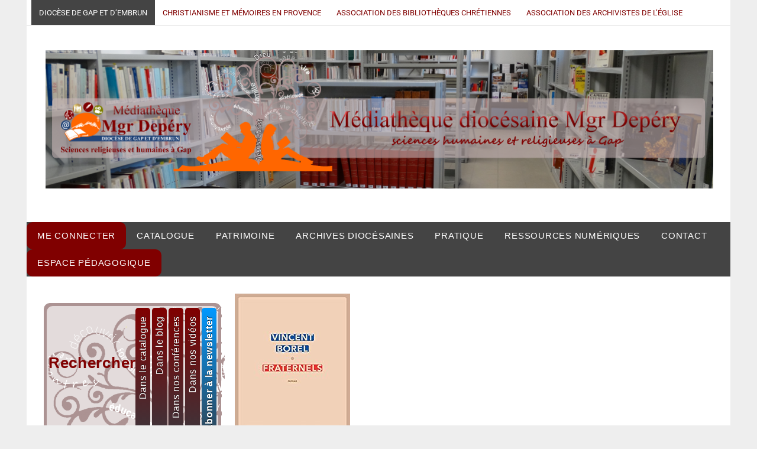

--- FILE ---
content_type: text/html; charset=UTF-8
request_url: http://mediatheque-diocesedegap.com/roman-utopique-de-vincent-borel/
body_size: 11463
content:
<!DOCTYPE html>
<html lang="fr-FR">

<head>
<title>Un roman utopique de Vincent Borel &#124; Médiathèque diocésaine Mgr Depéry</title>


<!-- SEO by Squirrly SEO 11.1.06 - https://plugin.squirrly.co/ -->

<meta name="robots" content="index,follow">
<meta name="googlebot" content="index,follow,max-snippet:-1,max-image-preview:large,max-video-preview:-1">
<meta name="bingbot" content="index,follow,max-snippet:-1,max-image-preview:large,max-video-preview:-1">

<meta name="description" content="Vincent Borel, Fraternels, Paris : Sabine Wespieser éd., 2016, 553 p., 26 €. Dans une société utopique et uchronique, où la logique de consommation est poussée à son extrême, une catastrophe écologique majeure se prépare. Vincent Borel, auteur né à Gap qui signe ici son huitième roman, décrit d&#039;une" />
<meta name="keywords" content="Recension,Roman" />
<link rel="canonical" href="http://mediatheque-diocesedegap.com/roman-utopique-de-vincent-borel/" />

<meta name="dc.language" content="fr-FR" />
<meta name="dc.language.iso" content="fr_FR" />
<meta name="dc.publisher" content="Hélène Biarnais" />
<meta name="dc.title" content="Un roman utopique de Vincent Borel &#124; Médiathèque diocésaine Mgr Depéry" />
<meta name="dc.description" content="Vincent Borel, Fraternels, Paris : Sabine Wespieser éd., 2016, 553 p., 26 €. Dans une société utopique et uchronique, où la logique de consommation est poussée à son extrême, une catastrophe écologique majeure se prépare. Vincent Borel, auteur né à Gap qui signe ici son huitième roman, décrit d&#039;une" />
<meta name="dc.date.issued" content="2017-01-13" />
<!-- /SEO by Squirrly SEO - WordPress SEO Plugin -->



<meta charset="UTF-8">
<meta name="viewport" content="width=device-width, initial-scale=1">
<link rel="profile" href="http://gmpg.org/xfn/11">
<link rel="pingback" href="http://mediatheque-diocesedegap.com/xmlrpc.php">

<!-- Social Warfare v4.3.0 https://warfareplugins.com - BEGINNING OF OUTPUT -->
<style>
	@font-face {
		font-family: "sw-icon-font";
		src:url("http://mediatheque-diocesedegap.com/wp-content/plugins/social-warfare/assets/fonts/sw-icon-font.eot?ver=4.3.0");
		src:url("http://mediatheque-diocesedegap.com/wp-content/plugins/social-warfare/assets/fonts/sw-icon-font.eot?ver=4.3.0#iefix") format("embedded-opentype"),
		url("http://mediatheque-diocesedegap.com/wp-content/plugins/social-warfare/assets/fonts/sw-icon-font.woff?ver=4.3.0") format("woff"),
		url("http://mediatheque-diocesedegap.com/wp-content/plugins/social-warfare/assets/fonts/sw-icon-font.ttf?ver=4.3.0") format("truetype"),
		url("http://mediatheque-diocesedegap.com/wp-content/plugins/social-warfare/assets/fonts/sw-icon-font.svg?ver=4.3.0#1445203416") format("svg");
		font-weight: normal;
		font-style: normal;
		font-display:block;
	}
</style>
<!-- Social Warfare v4.3.0 https://warfareplugins.com - END OF OUTPUT -->


	<!-- This site is optimized with the Yoast SEO plugin v16.8 - https://yoast.com/wordpress/plugins/seo/ -->
	
			<meta property="og:locale" content="fr_FR" />
	<meta property="og:type" content="article" />
	<meta property="og:title" content="Un roman utopique de Vincent Borel - Médiathèque diocésaine Mgr Depéry" />
	<meta property="og:description" content="Dans une société utopique et uchronique, une catastrophe écologique majeure se prépare. Un roman qui se situe dans les Alpes de Haute-Provence." />
	<meta property="og:url" content="http://mediatheque-diocesedegap.com/roman-utopique-de-vincent-borel/" />
	<meta property="og:site_name" content="Médiathèque diocésaine Mgr Depéry" />
	<meta property="article:published_time" content="2017-01-13T05:32:45+00:00" />
	<meta property="article:modified_time" content="2017-01-11T19:48:39+00:00" />
	<meta property="og:image" content="http://mediatheque-diocesedegap.com/wp-content/uploads/2017/01/Fraternels.jpg" />
	<meta property="og:image:width" content="195" />
	<meta property="og:image:height" content="255" />
	<meta name="twitter:card" content="summary" />
	<meta name="twitter:label1" content="Écrit par" />
	<meta name="twitter:data1" content="Hélène Biarnais" />
	<meta name="twitter:label2" content="Durée de lecture est." />
	<meta name="twitter:data2" content="1 minute" />
	<script type="application/ld+json" class="yoast-schema-graph">{"@context":"https://schema.org","@graph":[{"@type":"WebSite","@id":"http://mediatheque-diocesedegap.com/#website","url":"http://mediatheque-diocesedegap.com/","name":"M\u00e9diath\u00e8que dioc\u00e9saine Mgr Dep\u00e9ry","description":"Au c\u0153ur de la ville de Gap, un espace pour tous","potentialAction":[{"@type":"SearchAction","target":{"@type":"EntryPoint","urlTemplate":"http://mediatheque-diocesedegap.com/?s={search_term_string}"},"query-input":"required name=search_term_string"}],"inLanguage":"fr-FR"},{"@type":"ImageObject","@id":"http://mediatheque-diocesedegap.com/roman-utopique-de-vincent-borel/#primaryimage","inLanguage":"fr-FR","url":"http://mediatheque-diocesedegap.com/wp-content/uploads/2017/01/Fraternels.jpg","contentUrl":"http://mediatheque-diocesedegap.com/wp-content/uploads/2017/01/Fraternels.jpg","width":195,"height":255},{"@type":"WebPage","@id":"http://mediatheque-diocesedegap.com/roman-utopique-de-vincent-borel/#webpage","url":"http://mediatheque-diocesedegap.com/roman-utopique-de-vincent-borel/","name":"Un roman utopique de Vincent Borel - M\u00e9diath\u00e8que dioc\u00e9saine Mgr Dep\u00e9ry","isPartOf":{"@id":"http://mediatheque-diocesedegap.com/#website"},"primaryImageOfPage":{"@id":"http://mediatheque-diocesedegap.com/roman-utopique-de-vincent-borel/#primaryimage"},"datePublished":"2017-01-13T05:32:45+00:00","dateModified":"2017-01-11T19:48:39+00:00","author":{"@id":"http://mediatheque-diocesedegap.com/#/schema/person/847e290ce7c5ebcb9b05da3d00eca2d3"},"description":"Dans une soci\u00e9t\u00e9 utopique et uchronique, une catastrophe \u00e9cologique majeure se pr\u00e9pare. Un roman qui se situe dans les Alpes de Haute-Provence.","breadcrumb":{"@id":"http://mediatheque-diocesedegap.com/roman-utopique-de-vincent-borel/#breadcrumb"},"inLanguage":"fr-FR","potentialAction":[{"@type":"ReadAction","target":["http://mediatheque-diocesedegap.com/roman-utopique-de-vincent-borel/"]}]},{"@type":"BreadcrumbList","@id":"http://mediatheque-diocesedegap.com/roman-utopique-de-vincent-borel/#breadcrumb","itemListElement":[{"@type":"ListItem","position":1,"name":"Accueil","item":"http://mediatheque-diocesedegap.com/"},{"@type":"ListItem","position":2,"name":"Un roman utopique de Vincent Borel"}]},{"@type":"Person","@id":"http://mediatheque-diocesedegap.com/#/schema/person/847e290ce7c5ebcb9b05da3d00eca2d3","name":"H\u00e9l\u00e8ne Biarnais","image":{"@type":"ImageObject","@id":"http://mediatheque-diocesedegap.com/#personlogo","inLanguage":"fr-FR","url":"http://0.gravatar.com/avatar/c93e6a1008c9cb5016a85efd791c8fa2?s=96&d=mm&r=g","contentUrl":"http://0.gravatar.com/avatar/c93e6a1008c9cb5016a85efd791c8fa2?s=96&d=mm&r=g","caption":"H\u00e9l\u00e8ne Biarnais"},"description":"Biblioth\u00e9caire du dioc\u00e8se de Gap et d'Embrun depuis 2009.","url":"http://mediatheque-diocesedegap.com/author/hbiarnais/"}]}</script>
	<!-- / Yoast SEO plugin. -->


<link rel='dns-prefetch' href='//s.w.org' />
<link rel="alternate" type="application/rss+xml" title="Médiathèque diocésaine Mgr Depéry &raquo; Flux" href="http://mediatheque-diocesedegap.com/feed/" />
<link rel="alternate" type="application/rss+xml" title="Médiathèque diocésaine Mgr Depéry &raquo; Flux des commentaires" href="http://mediatheque-diocesedegap.com/comments/feed/" />
<link rel="alternate" type="application/rss+xml" title="Médiathèque diocésaine Mgr Depéry &raquo; Un roman utopique de Vincent Borel Flux des commentaires" href="http://mediatheque-diocesedegap.com/roman-utopique-de-vincent-borel/feed/" />
		<script type="text/javascript">
			window._wpemojiSettings = {"baseUrl":"https:\/\/s.w.org\/images\/core\/emoji\/13.1.0\/72x72\/","ext":".png","svgUrl":"https:\/\/s.w.org\/images\/core\/emoji\/13.1.0\/svg\/","svgExt":".svg","source":{"concatemoji":"http:\/\/mediatheque-diocesedegap.com\/wp-includes\/js\/wp-emoji-release.min.js?ver=5.8.12"}};
			!function(e,a,t){var n,r,o,i=a.createElement("canvas"),p=i.getContext&&i.getContext("2d");function s(e,t){var a=String.fromCharCode;p.clearRect(0,0,i.width,i.height),p.fillText(a.apply(this,e),0,0);e=i.toDataURL();return p.clearRect(0,0,i.width,i.height),p.fillText(a.apply(this,t),0,0),e===i.toDataURL()}function c(e){var t=a.createElement("script");t.src=e,t.defer=t.type="text/javascript",a.getElementsByTagName("head")[0].appendChild(t)}for(o=Array("flag","emoji"),t.supports={everything:!0,everythingExceptFlag:!0},r=0;r<o.length;r++)t.supports[o[r]]=function(e){if(!p||!p.fillText)return!1;switch(p.textBaseline="top",p.font="600 32px Arial",e){case"flag":return s([127987,65039,8205,9895,65039],[127987,65039,8203,9895,65039])?!1:!s([55356,56826,55356,56819],[55356,56826,8203,55356,56819])&&!s([55356,57332,56128,56423,56128,56418,56128,56421,56128,56430,56128,56423,56128,56447],[55356,57332,8203,56128,56423,8203,56128,56418,8203,56128,56421,8203,56128,56430,8203,56128,56423,8203,56128,56447]);case"emoji":return!s([10084,65039,8205,55357,56613],[10084,65039,8203,55357,56613])}return!1}(o[r]),t.supports.everything=t.supports.everything&&t.supports[o[r]],"flag"!==o[r]&&(t.supports.everythingExceptFlag=t.supports.everythingExceptFlag&&t.supports[o[r]]);t.supports.everythingExceptFlag=t.supports.everythingExceptFlag&&!t.supports.flag,t.DOMReady=!1,t.readyCallback=function(){t.DOMReady=!0},t.supports.everything||(n=function(){t.readyCallback()},a.addEventListener?(a.addEventListener("DOMContentLoaded",n,!1),e.addEventListener("load",n,!1)):(e.attachEvent("onload",n),a.attachEvent("onreadystatechange",function(){"complete"===a.readyState&&t.readyCallback()})),(n=t.source||{}).concatemoji?c(n.concatemoji):n.wpemoji&&n.twemoji&&(c(n.twemoji),c(n.wpemoji)))}(window,document,window._wpemojiSettings);
		</script>
		<style type="text/css">
img.wp-smiley,
img.emoji {
	display: inline !important;
	border: none !important;
	box-shadow: none !important;
	height: 1em !important;
	width: 1em !important;
	margin: 0 .07em !important;
	vertical-align: -0.1em !important;
	background: none !important;
	padding: 0 !important;
}
</style>
	<link rel='stylesheet' id='validate-engine-css-css'  href='http://mediatheque-diocesedegap.com/wp-content/plugins/wysija-newsletters/css/validationEngine.jquery.css?ver=2.14' type='text/css' media='all' />
<link rel='stylesheet' id='social-warfare-block-css-css'  href='http://mediatheque-diocesedegap.com/wp-content/plugins/social-warfare/assets/js/post-editor/dist/blocks.style.build.css?ver=5.8.12' type='text/css' media='all' />
<link rel='stylesheet' id='merlin-custom-fonts-css'  href='http://mediatheque-diocesedegap.com/wp-content/themes/merlin/css/custom-fonts.css?ver=20180413' type='text/css' media='all' />
<link rel='stylesheet' id='wp-block-library-css'  href='http://mediatheque-diocesedegap.com/wp-includes/css/dist/block-library/style.min.css?ver=5.8.12' type='text/css' media='all' />
<link rel='stylesheet' id='social_warfare-css'  href='http://mediatheque-diocesedegap.com/wp-content/plugins/social-warfare/assets/css/style.min.css?ver=4.3.0' type='text/css' media='all' />
<link rel='stylesheet' id='parent-style-css'  href='http://mediatheque-diocesedegap.com/wp-content/themes/merlin/style.css?ver=5.8.12' type='text/css' media='all' />
<link rel='stylesheet' id='merlin-stylesheet-css'  href='http://mediatheque-diocesedegap.com/wp-content/themes/merlin-child/style.css?ver=0.1.0' type='text/css' media='all' />
<style id='merlin-stylesheet-inline-css' type='text/css'>
.site-description {
	position: absolute;
	clip: rect(1px, 1px, 1px, 1px);
}
</style>
<link rel='stylesheet' id='genericons-css'  href='http://mediatheque-diocesedegap.com/wp-content/themes/merlin/css/genericons/genericons.css?ver=3.4.1' type='text/css' media='all' />
<link rel='stylesheet' id='themezee-related-posts-css'  href='http://mediatheque-diocesedegap.com/wp-content/themes/merlin/css/themezee-related-posts.css?ver=20160421' type='text/css' media='all' />
<link rel='stylesheet' id='merlin-flexslider-css'  href='http://mediatheque-diocesedegap.com/wp-content/themes/merlin/css/flexslider.css?ver=5.8.12' type='text/css' media='all' />
<link rel='stylesheet' id='rpt_front_style-css'  href='http://mediatheque-diocesedegap.com/wp-content/plugins/related-posts-thumbnails/assets/css/front.css?ver=1.9.0' type='text/css' media='all' />
<link rel='stylesheet' id='aca33b9c04-css'  href='http://mediatheque-diocesedegap.com/wp-content/plugins/squirrly-seo/view/assets/css/frontend.min.css?ver=11.1.06' type='text/css' media='all' />
<script type='text/javascript' src='http://mediatheque-diocesedegap.com/wp-includes/js/jquery/jquery.min.js?ver=3.6.0' id='jquery-core-js'></script>
<script type='text/javascript' src='http://mediatheque-diocesedegap.com/wp-includes/js/jquery/jquery-migrate.min.js?ver=3.3.2' id='jquery-migrate-js'></script>
<!--[if lt IE 9]>
<script type='text/javascript' src='http://mediatheque-diocesedegap.com/wp-content/themes/merlin/js/html5shiv.min.js?ver=3.7.3' id='html5shiv-js'></script>
<![endif]-->
<script type='text/javascript' src='http://mediatheque-diocesedegap.com/wp-content/themes/merlin/js/navigation.js?ver=20160719' id='merlin-jquery-navigation-js'></script>
<script type='text/javascript' src='http://mediatheque-diocesedegap.com/wp-content/themes/merlin/js/sidebar.js?ver=5.8.12' id='merlin-jquery-sidebar-js'></script>
<script type='text/javascript' src='http://mediatheque-diocesedegap.com/wp-content/themes/merlin/js/jquery.flexslider-min.js?ver=2.6.0' id='merlin-flexslider-js'></script>
<script type='text/javascript' id='merlin-post-slider-js-extra'>
/* <![CDATA[ */
var merlin_slider_params = {"animation":"slide","speed":"7000"};
/* ]]> */
</script>
<script type='text/javascript' src='http://mediatheque-diocesedegap.com/wp-content/themes/merlin/js/slider.js?ver=5.8.12' id='merlin-post-slider-js'></script>
<link rel="https://api.w.org/" href="http://mediatheque-diocesedegap.com/wp-json/" /><link rel="alternate" type="application/json" href="http://mediatheque-diocesedegap.com/wp-json/wp/v2/posts/1466" /><link rel="EditURI" type="application/rsd+xml" title="RSD" href="http://mediatheque-diocesedegap.com/xmlrpc.php?rsd" />
<link rel="wlwmanifest" type="application/wlwmanifest+xml" href="http://mediatheque-diocesedegap.com/wp-includes/wlwmanifest.xml" /> 
<meta name="generator" content="WordPress 5.8.12" />
<link rel='shortlink' href='http://mediatheque-diocesedegap.com/?p=1466' />
<link rel="alternate" type="application/json+oembed" href="http://mediatheque-diocesedegap.com/wp-json/oembed/1.0/embed?url=http%3A%2F%2Fmediatheque-diocesedegap.com%2Froman-utopique-de-vincent-borel%2F" />
<link rel="alternate" type="text/xml+oembed" href="http://mediatheque-diocesedegap.com/wp-json/oembed/1.0/embed?url=http%3A%2F%2Fmediatheque-diocesedegap.com%2Froman-utopique-de-vincent-borel%2F&#038;format=xml" />
			<style>
			#related_posts_thumbnails li{
				border-right: 1px solid #DDDDDD;
				background-color: #FFFFFF			}
			#related_posts_thumbnails li:hover{
				background-color: #EEEEEF;
			}
			.relpost_content{
				font-size:	13px;
				color: 		#000000;
			}
			.relpost-block-single{
				background-color: #FFFFFF;
				border-right: 1px solid  #DDDDDD;
				border-left: 1px solid  #DDDDDD;
				margin-right: -1px;
			}
			.relpost-block-single:hover{
				background-color: #EEEEEF;
			}
		</style>

	<link rel="icon" href="http://mediatheque-diocesedegap.com/wp-content/uploads/2016/07/cropped-logo-carré-32x32.jpg" sizes="32x32" />
<link rel="icon" href="http://mediatheque-diocesedegap.com/wp-content/uploads/2016/07/cropped-logo-carré-192x192.jpg" sizes="192x192" />
<link rel="apple-touch-icon" href="http://mediatheque-diocesedegap.com/wp-content/uploads/2016/07/cropped-logo-carré-180x180.jpg" />
<meta name="msapplication-TileImage" content="http://mediatheque-diocesedegap.com/wp-content/uploads/2016/07/cropped-logo-carré-270x270.jpg" />
</head>

<body class="post-template-default single single-post postid-1466 single-format-standard sidebar-left sticky-navigation elementor-default elementor-kit-3418">

	<div id="page" class="hfeed site">

		<a class="skip-link screen-reader-text" href="#content">Skip to content</a>

		<header id="masthead" class="site-header clearfix" role="banner">

			<div id="header-top" class="header-bar-wrap">

				
	<div id="header-bar" class="header-bar clearfix">
		
				
		
			<nav id="top-navigation" class="secondary-navigation navigation clearfix" role="navigation">
				
				<ul id="menu-decouvrez-nos-espaces-dedies" class="top-navigation-menu"><li id="menu-item-254" class="menu-item menu-item-type-custom menu-item-object-custom menu-item-254"><a href="http://www.diocesedegap.fr/">Diocèse de Gap et d&rsquo;Embrun</a></li>
<li id="menu-item-255" class="menu-item menu-item-type-custom menu-item-object-custom menu-item-255"><a href="http://livresadecouvrir.blogspot.fr/">Christianisme et mémoires en Provence</a></li>
<li id="menu-item-580" class="menu-item menu-item-type-custom menu-item-object-custom menu-item-580"><a href="http://www.abcf.fr/">Association des bibliothèques chrétiennes</a></li>
<li id="menu-item-581" class="menu-item menu-item-type-custom menu-item-object-custom menu-item-581"><a href="http://www.aaef-asso.fr/">Association des archivistes de l&rsquo;Église</a></li>
</ul>			</nav>
		
				
	</div>
			</div>

			<div class="header-main clearfix">

				<div id="logo" class="site-branding clearfix">

										
		<p class="site-title"><a href="http://mediatheque-diocesedegap.com/" rel="home">Médiathèque diocésaine Mgr Depéry</a></p>

	                    
			<p class="site-description">Au cœur de la ville de Gap, un espace pour tous</p>

		
				</div><!-- .site-branding -->

				<div class="header-widgets clearfix">

                    
				</div><!-- .header-widgets -->

			</div><!-- .header-main -->

			<nav id="main-navigation" class="primary-navigation navigation clearfix" role="navigation">
				<ul id="menu-menu-principal" class="main-navigation-menu"><li id="menu-item-231" class="menu-item menu-item-type-custom menu-item-object-custom menu-item-231"><a href="http://catalogue.diocesegap.biblibre.com/cgi-bin/koha/opac-user.pl">ME CONNECTER</a></li>
<li id="menu-item-93" class="menu-item menu-item-type-custom menu-item-object-custom menu-item-93"><a href="http://catalogue.diocesegap.biblibre.com/">CATALOGUE</a></li>
<li id="menu-item-238" class="menu-item menu-item-type-post_type menu-item-object-page menu-item-has-children menu-item-238"><a href="http://mediatheque-diocesedegap.com/patrimoine/">PATRIMOINE</a>
<ul class="sub-menu">
	<li id="menu-item-1102" class="menu-item menu-item-type-post_type menu-item-object-page menu-item-1102"><a href="http://mediatheque-diocesedegap.com/patrimoine/faire-recherche-fonds-ancien/">Rechercher dans le fonds ancien</a></li>
	<li id="menu-item-1461" class="menu-item menu-item-type-post_type menu-item-object-page menu-item-1461"><a href="http://mediatheque-diocesedegap.com/patrimoine/rechercher-dans-les-periodiques/">Rechercher dans les périodiques</a></li>
</ul>
</li>
<li id="menu-item-88" class="menu-item menu-item-type-post_type menu-item-object-page menu-item-has-children menu-item-88"><a href="http://mediatheque-diocesedegap.com/les-archives-diocesaines/">ARCHIVES DIOCÉSAINES</a>
<ul class="sub-menu">
	<li id="menu-item-1039" class="menu-item menu-item-type-post_type menu-item-object-page menu-item-1039"><a href="http://mediatheque-diocesedegap.com/les-archives-diocesaines/">PRESENTATION</a></li>
	<li id="menu-item-1038" class="menu-item menu-item-type-post_type menu-item-object-page menu-item-1038"><a href="http://mediatheque-diocesedegap.com/les-archives-diocesaines/etat-fonds-inventaires/">ETAT DES FONDS ET INVENTAIRES</a></li>
</ul>
</li>
<li id="menu-item-252" class="menu-item menu-item-type-post_type menu-item-object-page menu-item-252"><a href="http://mediatheque-diocesedegap.com/en-pratique/">PRATIQUE</a></li>
<li id="menu-item-89" class="menu-item menu-item-type-post_type menu-item-object-page menu-item-has-children menu-item-89"><a href="http://mediatheque-diocesedegap.com/les-collections-numeriques/">RESSOURCES NUMÉRIQUES</a>
<ul class="sub-menu">
	<li id="menu-item-698" class="menu-item menu-item-type-taxonomy menu-item-object-category menu-item-has-children menu-item-698"><a href="http://mediatheque-diocesedegap.com/category/audio/">Audio</a>
	<ul class="sub-menu">
		<li id="menu-item-259" class="menu-item menu-item-type-taxonomy menu-item-object-category menu-item-259"><a href="http://mediatheque-diocesedegap.com/category/audio/conf-saint-arnoux/">Conférences de Saint-Arnoux</a></li>
	</ul>
</li>
	<li id="menu-item-1086" class="menu-item menu-item-type-custom menu-item-object-custom menu-item-1086"><a href="https://www.youtube.com/user/Aumonier05/">Vidéos</a></li>
	<li id="menu-item-1141" class="menu-item menu-item-type-post_type menu-item-object-page menu-item-1141"><a href="http://mediatheque-diocesedegap.com/les-collections-numeriques/livres-numeriques/">Livres numériques</a></li>
	<li id="menu-item-262" class="menu-item menu-item-type-post_type menu-item-object-page menu-item-has-children menu-item-262"><a href="http://mediatheque-diocesedegap.com/sites-internet/">Sites internet</a>
	<ul class="sub-menu">
		<li id="menu-item-263" class="menu-item menu-item-type-custom menu-item-object-custom menu-item-263"><a href="http://louiscourt.blogspot.fr/">Le peintre Louis Court</a></li>
		<li id="menu-item-264" class="menu-item menu-item-type-custom menu-item-object-custom menu-item-264"><a href="http://saintroch-hautesalpes.blogspot.fr/">Saint Sébastien et saint Roch dans les Hautes-Alpes</a></li>
	</ul>
</li>
</ul>
</li>
<li id="menu-item-2300" class="menu-item menu-item-type-post_type menu-item-object-post menu-item-2300"><a href="http://mediatheque-diocesedegap.com/2295-2/">CONTACT</a></li>
<li id="menu-item-87" class="menu-item menu-item-type-post_type menu-item-object-page menu-item-87"><a href="http://mediatheque-diocesedegap.com/espace-pedagogique/">ESPACE PÉDAGOGIQUE</a></li>
</ul>			</nav><!-- #main-navigation -->

			
		</header><!-- #masthead -->

		<div id="content" class="site-content container clearfix">

	<section id="primary" class="content-area">
		<main id="main" class="site-main" role="main">
		
					
		
	<article id="post-1466" class="post-1466 post type-post status-publish format-standard has-post-thumbnail hentry category-recensions tag-recension tag-roman">
		
		<img width="195" height="255" src="http://mediatheque-diocesedegap.com/wp-content/uploads/2017/01/Fraternels.jpg" class="attachment-post-thumbnail size-post-thumbnail wp-post-image" alt="" loading="lazy" />		
		<header class="entry-header">
			
			<h1 class="entry-title">Un roman utopique de Vincent Borel</h1>			
			
			<div class="entry-meta">

			<span class="meta-date">Posted on <a href="http://mediatheque-diocesedegap.com/roman-utopique-de-vincent-borel/" title="6 h 32 min" rel="bookmark"><time class="entry-date published updated" datetime="2017-01-13T06:32:45+01:00">13 janvier 2017</time></a></span><span class="meta-author"> by <span class="author vcard"><a class="url fn n" href="http://mediatheque-diocesedegap.com/author/hbiarnais/" title="View all posts by Hélène Biarnais" rel="author">Hélène Biarnais</a></span></span>
			</div>

		
		</header><!-- .entry-header -->

		<div class="entry-content clearfix">
			<p><b>Vincent Borel, <i>Fraternels, </i>Paris : Sabine Wespieser éd., 2016, 553 p., 26 €.</b></p>
<p align="JUSTIFY">Dans une société utopique et uchronique, où la logique de consommation est poussée à son extrême, une catastrophe écologique majeure se prépare.</p>
<p align="JUSTIFY">Vincent Borel, auteur né à Gap qui signe ici son huitième roman, décrit d&rsquo;une plume mordante les travers de nos contemporains : l&rsquo;omniprésence des écrans qui coupe toute communication entre les personnes, le mépris de l&rsquo;environnement, la mondialisation effrénée&#8230; Par des caricatures volontairement transparentes (on reconnaît aisément la compagnie Opié et son produit-phare l&rsquo;Ifon 11) et des comportements exacerbés, une action menée tambour battant, il conduit le lecteur jusqu&rsquo;à « un final libertaire, burlesque et transgressif », marquant la renaissance d&rsquo;une génération, qu&rsquo;il situe à quelques kilomètres de Cadarache.</p>
<div class="catbox" style="text-align: justify;"><a href="http://catalogue.diocesegap.biblibre.com/cgi-bin/koha/opac-detail.pl?biblionumber=38082">VOIR DANS LE CATALOGUE</a></div>
Hélène Biarnais
</br> bibliothécaire du diocèse de Gap et d'Embrun<!-- relpost-thumb-wrapper --><div class="relpost-thumb-wrapper"><!-- filter-class --><div class="relpost-thumb-container"><h3>Articles en lien :</h3><div style="clear: both"></div><div style="clear: both"></div><!-- relpost-block-container --><div class="relpost-block-container"><a class="relpost-block-single" href="http://mediatheque-diocesedegap.com/jean-quelque-chose/"><div class="relpost-custom-block-single" style="width: 150px; height: 225px;"><div class="relpost-block-single-image" alt="Couverture Jean-Quelque-Chose"  style="background: transparent url(http://mediatheque-diocesedegap.com/wp-content/uploads/2016/11/Brochette-banane-150x150.jpg) no-repeat scroll 0% 0%; width: 150px; height: 150px;"></div><div class="relpost-block-single-text"  style="font-family: Calibri;  font-size: 13px;  color: #000000;">Les Jean-Quelque-Chose reviennent</div></div></a><a class="relpost-block-single" href="http://mediatheque-diocesedegap.com/tweeter-avec-dieu/"><div class="relpost-custom-block-single" style="width: 150px; height: 225px;"><div class="relpost-block-single-image" alt="Twitter avec Dieu"  style="background: transparent url(http://mediatheque-diocesedegap.com/wp-content/uploads/2017/10/tweeter-150x150.jpg) no-repeat scroll 0% 0%; width: 150px; height: 150px;"></div><div class="relpost-block-single-text"  style="font-family: Calibri;  font-size: 13px;  color: #000000;">Twitter avec Dieu</div></div></a><a class="relpost-block-single" href="http://mediatheque-diocesedegap.com/j-y-crois-pas/"><div class="relpost-custom-block-single" style="width: 150px; height: 225px;"><div class="relpost-block-single-image" alt="Un roman graphique drôle et décalé sur la foi"  style="background: transparent url(http://mediatheque-diocesedegap.com/wp-content/uploads/2016/07/j-y-crois-pas-tribulations-d-brebis-yogaryoe-13985-300-300-150x150.jpg) no-repeat scroll 0% 0%; width: 150px; height: 150px;"></div><div class="relpost-block-single-text"  style="font-family: Calibri;  font-size: 13px;  color: #000000;">Un roman graphique drôle et décalé sur la foi</div></div></a><a class="relpost-block-single" href="http://mediatheque-diocesedegap.com/josephine-bakhita-de-servitude-a-saintete/"><div class="relpost-custom-block-single" style="width: 150px; height: 225px;"><div class="relpost-block-single-image" alt="Joséphine Bakhita, de la servitude à la sainteté"  style="background: transparent url(http://mediatheque-diocesedegap.com/wp-content/uploads/2018/01/Journal-d-une-esclave-devenue-sainte-150x150.jpg) no-repeat scroll 0% 0%; width: 150px; height: 150px;"></div><div class="relpost-block-single-text"  style="font-family: Calibri;  font-size: 13px;  color: #000000;">Joséphine Bakhita, de la servitude à la sainteté</div></div></a></div><!-- close relpost-block-container --><div style="clear: both"></div></div><!-- close filter class --></div><!-- close relpost-thumb-wrapper --><div class="swp_social_panel swp_horizontal_panel swp_flat_fresh  swp_default_full_color swp_individual_full_color swp_other_full_color scale-100  scale-" data-min-width="1100" data-float-color="#ffffff" data-float="bottom" data-float-mobile="bottom" data-transition="slide" data-post-id="1466" ><div class="nc_tweetContainer swp_share_button swp_twitter" data-network="twitter"><a class="nc_tweet swp_share_link" rel="nofollow noreferrer noopener" target="_blank" href="https://twitter.com/intent/tweet?text=Un+roman+utopique+de+Vincent+Borel&url=http%3A%2F%2Fmediatheque-diocesedegap.com%2Froman-utopique-de-vincent-borel%2F" data-link="https://twitter.com/intent/tweet?text=Un+roman+utopique+de+Vincent+Borel&url=http%3A%2F%2Fmediatheque-diocesedegap.com%2Froman-utopique-de-vincent-borel%2F"><span class="swp_count swp_hide"><span class="iconFiller"><span class="spaceManWilly"><i class="sw swp_twitter_icon"></i><span class="swp_share">Tweetez</span></span></span></span></a></div><div class="nc_tweetContainer swp_share_button swp_pinterest" data-network="pinterest"><a rel="nofollow noreferrer noopener" class="nc_tweet swp_share_link noPop" onClick="var e=document.createElement('script');
							e.setAttribute('type','text/javascript');
							e.setAttribute('charset','UTF-8');
							e.setAttribute('src','//assets.pinterest.com/js/pinmarklet.js?r='+Math.random()*99999999);
							document.body.appendChild(e);
						" ><span class="swp_count swp_hide"><span class="iconFiller"><span class="spaceManWilly"><i class="sw swp_pinterest_icon"></i><span class="swp_share">Enregistrer</span></span></span></span></a></div><div class="nc_tweetContainer swp_share_button swp_facebook" data-network="facebook"><a class="nc_tweet swp_share_link" rel="nofollow noreferrer noopener" target="_blank" href="https://www.facebook.com/share.php?u=http%3A%2F%2Fmediatheque-diocesedegap.com%2Froman-utopique-de-vincent-borel%2F" data-link="https://www.facebook.com/share.php?u=http%3A%2F%2Fmediatheque-diocesedegap.com%2Froman-utopique-de-vincent-borel%2F"><span class="iconFiller"><span class="spaceManWilly"><i class="sw swp_facebook_icon"></i><span class="swp_share">Partagez</span></span></span><span class="swp_count">2</span></a></div><div class="nc_tweetContainer swp_share_button total_shares total_sharesalt" ><span class="swp_count ">2 <span class="swp_label">Partages</span></span></div></div><div class="swp-content-locator"></div>			<!-- <rdf:RDF xmlns:rdf="http://www.w3.org/1999/02/22-rdf-syntax-ns#"
			xmlns:dc="http://purl.org/dc/elements/1.1/"
			xmlns:trackback="http://madskills.com/public/xml/rss/module/trackback/">
		<rdf:Description rdf:about="http://mediatheque-diocesedegap.com/roman-utopique-de-vincent-borel/"
    dc:identifier="http://mediatheque-diocesedegap.com/roman-utopique-de-vincent-borel/"
    dc:title="Un roman utopique de Vincent Borel"
    trackback:ping="http://mediatheque-diocesedegap.com/roman-utopique-de-vincent-borel/trackback/" />
</rdf:RDF> -->
			<div class="page-links"></div>
		</div><!-- .entry-content -->
		
		<footer class="entry-footer">
			
			
			<div class="entry-tags clearfix">
				<span class="meta-tags">
					<a href="http://mediatheque-diocesedegap.com/tag/recension/" rel="tag">Recension</a><a href="http://mediatheque-diocesedegap.com/tag/roman/" rel="tag">Roman</a>				</span>
			</div><!-- .entry-tags -->
				
			
			<div class="entry-footer-meta">

				<span class="meta-category">
					<a href="http://mediatheque-diocesedegap.com/category/recensions/" rel="category tag">Recensions</a>				</span>

			
				<span class="meta-comments">
					<a href="http://mediatheque-diocesedegap.com/roman-utopique-de-vincent-borel/#respond">Leave a comment</a>				</span>

			
			</div>

					
		</footer><!-- .entry-footer -->
		
		
	<nav class="navigation post-navigation" role="navigation" aria-label="Publications">
		<h2 class="screen-reader-text">Navigation de l’article</h2>
		<div class="nav-links"><div class="nav-previous"><a href="http://mediatheque-diocesedegap.com/coree-mep/" rel="prev">&laquo; La Corée dans la revue des Missions étrangères de Paris</a></div><div class="nav-next"><a href="http://mediatheque-diocesedegap.com/eglises-droits-obligations-cures-maires/" rel="next">Églises, droits et obligations des curés et des maires &raquo;</a></div></div>
	</nav>
	</article>
<div id="comments" class="comments-area">

	
	
	
		<div id="respond" class="comment-respond">
		<h3 id="reply-title" class="comment-reply-title"><span>Leave a Reply</span> <small><a rel="nofollow" id="cancel-comment-reply-link" href="/roman-utopique-de-vincent-borel/#respond" style="display:none;">Annuler la réponse</a></small></h3><form action="http://mediatheque-diocesedegap.com/wp-comments-post.php" method="post" id="commentform" class="comment-form" novalidate><p class="comment-notes"><span id="email-notes">Votre adresse e-mail ne sera pas publiée.</span> Les champs obligatoires sont indiqués avec <span class="required">*</span></p><p class="comment-form-comment"><label for="comment">Commentaire</label> <textarea id="comment" name="comment" cols="45" rows="8" maxlength="65525" required="required"></textarea></p><p class="comment-form-author"><label for="author">Nom <span class="required">*</span></label> <input id="author" name="author" type="text" value="" size="30" maxlength="245" required='required' /></p>
<p class="comment-form-email"><label for="email">E-mail <span class="required">*</span></label> <input id="email" name="email" type="email" value="" size="30" maxlength="100" aria-describedby="email-notes" required='required' /></p>
<p class="comment-form-url"><label for="url">Site web</label> <input id="url" name="url" type="url" value="" size="30" maxlength="200" /></p>
<p class="comment-form-cookies-consent"><input id="wp-comment-cookies-consent" name="wp-comment-cookies-consent" type="checkbox" value="yes" /> <label for="wp-comment-cookies-consent">Enregistrer mon nom, mon e-mail et mon site dans le navigateur pour mon prochain commentaire.</label></p>
<p class="form-submit"><input name="submit" type="submit" id="submit" class="submit" value="Laisser un commentaire" /> <input type='hidden' name='comment_post_ID' value='1466' id='comment_post_ID' />
<input type='hidden' name='comment_parent' id='comment_parent' value='0' />
</p><p style="display: none;"><input type="hidden" id="akismet_comment_nonce" name="akismet_comment_nonce" value="f4bec65d19" /></p><p class="wysija-after-comment"><label for="wysija-box-after-comment"><input type="checkbox" id="wysija-box-after-comment" value="1" name="wysija[comment_subscribe]">Oui, ajoutez moi à votre liste de diffusion.</label></p><input type="hidden" id="ak_js" name="ak_js" value="122"/><textarea name="ak_hp_textarea" cols="45" rows="8" maxlength="100" style="display: none !important;"></textarea></form>	</div><!-- #respond -->
	
</div><!-- #comments -->		
		</main><!-- #main -->
	</section><!-- #primary -->
	
		<section id="secondary" class="sidebar widget-area clearfix" role="complementary">

		<aside id="text-7" class="widget widget_text clearfix">			<div class="textwidget"><section id="article15" class="crayon article-css-15 demoTime">
                            <div class="menu">
<ul>
<li><a href="">S'abonner à la newsletter</a><div class="widget_wysija_cont"><h3>Abonnez-vous à notre newsletter</h3><form id="form-wysija-2" method="post"  action="#popup1" class="widget_wysija" >
<span class="abs-req">
        <input type="text" name="wysija[user][abs][email]" class="wysija-input validated[abs][email]" value="" placeholder="Votre nom" size="20" id="transl5"/>
    </span>
    	<input id="transl4" type="text" name="wysija[user][email]" class="wysija-input validate[required,custom[email]]" title="E-mail"  value="" placeholder="Adresse e-mail" size="20"/><input class="wysija-submit wysija-submit-field" type="submit" value="> Je m'abonne" />

    <input type="hidden" name="form_id" value="2" />
    <input type="hidden" name="action" value="save" />
    <input type="hidden" name="controller" value="subscribers" />
    <input type="hidden" value="1" name="wysija-page" />

    
        <input type="hidden" name="wysija[user_list][list_ids]" value="1" />
    
 </form></div>
</li>
<li><a href="">Dans nos vidéos</a>
<div><h3>Rechercher sur </br>la chaîne YouTube du diocèse</h3><form id="searchform" class="searchform"  action="https://www.youtube.com/user/Aumonier05/search" method="get" name="searchform"><input id="transl6" name="query" type="text" placeholder="Mot-clef" size="20"/><input id="searchsubmit" type="submit" value="> Valider" />
</form>
</div>
<li><a href="">Dans nos conférences</a>
<div><h3>Rechercher dans </br>nos conférences</h3><form id="searchform" class="searchform"  action="http://mediatheque-diocesedegap.com/category/audio/" method="get" name="searchform"><input id="transl3" name="s" type="text" placeholder="Mot-clef" size="20"/><input id="searchsubmit" type="submit" value="> Valider" />
</form>
</div>
<li><a href="http://mediatheque-diocesedegap.com/">Dans le blog</a>
<div><h3>Rechercher </br>dans le blog</h3><form id="searchform" class="searchform"  action="http://mediatheque-diocesedegap.com/" method="get" name="searchform"><input id="transl2" name="s" type="text" placeholder="Mot-clef" size="20"/><input id="searchsubmit" type="submit" value="> Valider" />
</form></div></li>
<li><a href="http://catalogue.diocesegap.biblibre.com/cgi-bin/koha/opac-search.pl">Dans le catalogue</a>
<div><h3>Rechercher </br>dans le catalogue</h3><form id="searchform" class="searchform" type="search" action="http://catalogue.diocesegap.biblibre.com/cgi-bin/koha/opac-search.pl" method="get" name="searchform"><input id="transl1" name="q" type="text" placeholder="Mot-clef, titre, auteur" size="20" /><input id="searchsubmit" type="submit" value="> Valider" /></form>
</div></li>
</ul>
<div id="popup1" class="overlay">
	<div class="popup">
		<h2>Merci de votre inscription </br> à la newsletter </br> de la Médiathèque Mgr Depéry</h2>
		<a class="close" href="#">&times;</a>
		<div class="content">
			Vous allez recevoir un e-mail avec un lien de confirmation de votre inscription. Pensez à vérifier vos courriels indésirables si vous ne le recevez pas, et à ajouter l'expéditeur dans votre liste verte.
		</div>
	</div>
</div>
</section>

<section>
<h4>Pour rester en contact</h4>
<a href="https://fr-fr.facebook.com/archivesbibliotheque.diocesegap/"><img src="http://mediatheque-diocesedegap.com/wp-content/uploads/2018/01/facebook-variation.png"/></a>
<a href="https://twitter.com/bibdepery?lang=fr"><img src="http://mediatheque-diocesedegap.com/wp-content/uploads/2018/01/twitter-variation.png"/></a>
<a href="https://plus.google.com/103923534488329587167"/><img src="http://mediatheque-diocesedegap.com/wp-content/uploads/2018/01/googleplus.png"></a>
<a href="https://www.youtube.com/channel/UCA0oRamYvv0Ndpf3uJX1lbQ"><img src="http://mediatheque-diocesedegap.com/wp-content/uploads/2018/01/youtube-variation.png"></a>
<a href="http://mediatheque-diocesedegap.com/2295-2/"><img src="http://mediatheque-diocesedegap.com/wp-content/uploads/2018/01/email-variation.png"></a>
<h4>Nos livres en double sont en vente</br> sur Amazon et Price Minister</h4>
<a href="https://www.amazon.fr/sp?_encoding=UTF8&asin=B008HH5BIO&isAmazonFulfilled=0&isCBA=&marketplaceID=A13V1IB3VIYZZH&orderID=&seller=AHMOHUO0OA8PO&tab=&vasStoreID="><img id="amazon" src="https://www.synetis.com/wp-content/uploads/2016/03/td-amazon-smile-logo-01-large.jpg" height="10" width="auto"></a>
<a href="http://www.priceminister.com/boutique/BibDepstore"><img id="price" src="https://sslpmcdn.priceminister.com/corporate/v1/priceminister.svg" height="10" width="auto"></a>
</section>

<ul id="tuiles">
<li><a href="http://catalogue.diocesegap.biblibre.com/cgi-bin/koha/opac-search.pl?idx=kw&amp;sort_by=acqdate_dsc&amp;limit-yr=2015-&amp;do=OK&amp;limit=ccode%3ALIV" id="nouv">NOUVEAUTÉS</a></li>
<li><a href="http://catalogue.diocesegap.biblibre.com/cgi-bin/koha/opac-shelves.pl?op=view&shelfnumber=10&sortfield=copyrightdate&direction=desc" id="mis">MISÉRICORDE</a></li>
<li><a href="http://catalogue.diocesegap.biblibre.com/cgi-bin/koha/opac-shelves.pl?op=view&shelfnumber=13&sortfield=copyrightdate&direction=desc" id="famille">FAMILLE</a></li>
<li><a href="http://catalogue.diocesegap.biblibre.com/cgi-bin/koha/opac-shelves.pl?op=view&shelfnumber=12&sortfield=copyrightdate&direction=desc" id="sant">SANTÉ</a></li>
<li><a href="http://catalogue.diocesegap.biblibre.com/cgi-bin/koha/opac-search.pl?idx=kw&q=sacrements&limit=location%3ASALLE&sort_by=pubdate_dsc&addto=Ajouter+%C3%A0..." id="kt">SACREMENTS</a></li>
<li><a href="http://catalogue.diocesegap.biblibre.com/cgi-bin/koha/opac-search.pl?idx=kw&sort_by=acqdate_dsc&limit-yr=2015-&do=OK&limit=ccode%3ALIVJEUN" id="jeunes">JEUNES</a></li>
</ul>
<style>
#amazon {height : 70px; float : left}
#price {height : 40px;}
</style>
</div>
		</aside>
	</section><!-- #secondary -->	

	</div><!-- #content -->

	
	<footer id="colophon" class="site-footer clearfix" role="contentinfo">

    
    <div id="footer-text" class="site-info">
        
	<span class="credit-link">
		Powered by <a href="http://wordpress.org" title="WordPress">WordPress</a> and <a href="https://themezee.com/themes/merlin/" title="Merlin WordPress Theme">Merlin</a>.	</span>

    </div><!-- .site-info -->

	</footer><!-- #colophon -->

</div><!-- #page -->

<!-- analytics-counter google analytics tracking code --><script>
    (function(i,s,o,g,r,a,m){i['GoogleAnalyticsObject']=r;i[r]=i[r]||function(){
            (i[r].q=i[r].q||[]).push(arguments)},i[r].l=1*new Date();a=s.createElement(o),
        m=s.getElementsByTagName(o)[0];a.async=1;a.src=g;m.parentNode.insertBefore(a,m)
    })(window,document,'script','//www.google-analytics.com/analytics.js','ga');

    ga('create', 'UA-39172658-3', 'auto');

    ga('set', 'anonymizeIp', true);    ga('send', 'pageview');

</script><!--  --><script type='text/javascript' id='social_warfare_script-js-extra'>
/* <![CDATA[ */
var socialWarfare = {"addons":[],"post_id":"1466","variables":{"emphasizeIcons":false,"powered_by_toggle":false,"affiliate_link":"https:\/\/warfareplugins.com"},"floatBeforeContent":""};
/* ]]> */
</script>
<script type='text/javascript' src='http://mediatheque-diocesedegap.com/wp-content/plugins/social-warfare/assets/js/script.min.js?ver=4.3.0' id='social_warfare_script-js'></script>
<script type='text/javascript' src='http://mediatheque-diocesedegap.com/wp-includes/js/comment-reply.min.js?ver=5.8.12' id='comment-reply-js'></script>
<script type='text/javascript' src='http://mediatheque-diocesedegap.com/wp-includes/js/wp-embed.min.js?ver=5.8.12' id='wp-embed-js'></script>
<script defer type='text/javascript' src='http://mediatheque-diocesedegap.com/wp-content/plugins/akismet/_inc/form.js?ver=4.1.10' id='akismet-form-js'></script>
<script type="text/javascript"> var swp_nonce = "98ed1013b6";var swpFloatBeforeContent = false; var swp_ajax_url = "http://mediatheque-diocesedegap.com/wp-admin/admin-ajax.php"; var swp_post_id = "1466";var swpClickTracking = false;</script>
</body>
</html>


--- FILE ---
content_type: image/svg+xml; charset=UTF-8
request_url: https://sslpmcdn.priceminister.com/corporate/v1/priceminister.svg
body_size: 2396
content:
<svg xmlns="http://www.w3.org/2000/svg" width="338" height="80" viewBox="0 0 338 80"><g fill="none" fill-rule="evenodd"><path fill="#102788" d="M18.045 11.456H9.58v12.53h8.465c1.75 0 3.228-.606 4.435-1.817 1.208-1.212 1.812-2.712 1.812-4.502 0-1.755-.596-3.23-1.785-4.422-1.19-1.193-2.677-1.79-4.462-1.79zM9.58 45.15H.816V3.716H18.57c4.34 0 7.926 1.35 10.76 4.053 2.834 2.704 4.252 6.064 4.252 10.082 0 4.02-1.418 7.39-4.252 10.108-2.834 2.72-6.42 4.08-10.76 4.08H9.58zm25.8 0h8.977V27.04c0-1.685.506-3.177 1.522-4.475.873-1.088 1.862-1.896 2.964-2.422 1.102-.527 2.563-.86 4.383-1h.368v-7.95h-.42c-3.99 0-7.332 1.14-10.026 3.42l-.788-2.63h-6.98v33.166zm20.154 0h8.66V11.98h-8.66m27.114-.787c-3.01 0-5.774.78-8.293 2.343-2.52 1.562-4.497 3.668-5.932 6.317-1.435 2.65-2.15 5.554-2.15 8.713 0 3.16.715 6.072 2.15 8.74 1.435 2.667 3.403 4.782 5.906 6.343 2.5 1.56 5.274 2.34 8.318 2.34 1.854 0 3.604-.297 5.25-.894a15.033 15.033 0 0 0 4.565-2.658c1.4-1.176 2.642-2.606 3.727-4.29l.21-.37-7.506-4.42-.21.314c-1.61 2.422-3.62 3.633-6.036 3.633-2.1 0-3.893-.85-5.38-2.553-1.488-1.702-2.23-3.765-2.23-6.186 0-2.422.742-4.483 2.23-6.186 1.487-1.702 3.28-2.554 5.38-2.554 2.274 0 4.286 1.23 6.036 3.686l.21.316 7.506-4.475-.21-.37c-3.395-5.192-7.91-7.79-13.542-7.79m36.005 12.583H106.37c.454-1.685 1.224-2.983 2.31-3.896 1.083-.913 2.378-1.37 3.883-1.37 3.22 0 5.25 1.756 6.09 5.265m-4.83 13.898c-2.065 0-3.78-.58-5.144-1.737-1.366-1.158-2.206-2.772-2.52-4.844h22.202l.053-.368c.105-.807.157-1.596.157-2.37 0-3.122-.7-6-2.1-8.633-1.4-2.63-3.333-4.718-5.8-6.263-2.467-1.544-5.187-2.317-8.16-2.317-4.586 0-8.408 1.677-11.47 5.028-3.062 3.352-4.593 7.502-4.593 12.45 0 2.492.42 4.81 1.26 6.95.838 2.14 2.002 3.974 3.49 5.5 1.487 1.528 3.306 2.73 5.458 3.607 2.152.877 4.47 1.316 6.955 1.316 1.96 0 3.77-.27 5.433-.815 1.66-.543 3.2-1.377 4.62-2.5 1.416-1.123 2.77-2.545 4.067-4.265l.21-.368-7.56-4.317-.21.263c-1.924 2.457-4.04 3.685-6.35 3.685"/><path fill="#F90" d="M140.76 3.716h-9.344v41.432h8.66V16.404l10.36 15.163 10.357-15.162v28.743h8.66V3.718h-9.342l-9.675 14.11m22.948 27.322h8.66V11.98h-8.66M186.6 45.15h8.66V25.88c0-1.753.683-3.28 2.048-4.58 1.364-1.297 2.973-1.947 4.828-1.947 1.855 0 3.377.614 4.567 1.842 1.19 1.23 1.784 2.79 1.784 4.686v19.27h8.66V25.722c0-4.212-1.277-7.686-3.83-10.424-2.555-2.738-5.862-4.108-9.92-4.108-3.57 0-6.37 1.09-8.4 3.265l-.89-2.475H186.6zm33.82 0h8.66V11.98h-8.66m24.865-.787c-3.745 0-6.832.965-9.264 2.896-2.43 1.93-3.647 4.368-3.647 7.316 0 3.054 1.242 5.422 3.727 7.107.77.526 1.627.983 2.572 1.37.945.386 2.57.946 4.88 1.684 2.52.808 4.174 1.465 4.962 1.974.787.51 1.18 1.115 1.18 1.817 0 1.65-1.435 2.475-4.304 2.475-3.5 0-6.28-1.404-8.345-4.212l-.263-.37-5.878 5.634.21.263c3.183 4.564 7.907 6.844 14.17 6.844 4.13 0 7.454-.954 9.974-2.868 2.52-1.912 3.78-4.45 3.78-7.607 0-3.545-1.82-6.318-5.46-8.318-1.784-.947-4.637-1.913-8.555-2.896-1.19-.35-2.02-.727-2.493-1.13-.473-.403-.71-.922-.71-1.554 0-.666.307-1.21.92-1.63.61-.422 1.46-.633 2.545-.633 2.205 0 4.426 1.07 6.666 3.21l.316.265 5.67-6.528-.264-.264c-3.64-3.228-7.768-4.843-12.387-4.843m13.593.787v8.16h5.667v15.53c0 1.93.16 3.475.474 4.633.56 1.72 1.74 3.098 3.544 4.133 1.8 1.035 3.874 1.553 6.22 1.553 2.693 0 4.898-.517 6.613-1.552 1.714-1.035 3.324-2.817 4.83-5.344l.208-.316-7.033-4.053-.21.368c-.525.983-1.06 1.685-1.6 2.106-.544.42-1.165.63-1.864.63-1.365 0-2.047-.648-2.047-1.947v-15.74h9.186v-8.16h-9.185V4.716h-9.133v7.265h-5.668z"/><path fill="#F90" d="M306.838 23.775h-12.282c.454-1.685 1.224-2.983 2.31-3.896 1.084-.913 2.38-1.37 3.884-1.37 3.22 0 5.248 1.756 6.088 5.265m-4.83 13.898c-2.064 0-3.778-.58-5.143-1.737-1.364-1.158-2.204-2.772-2.52-4.844h22.203l.053-.368c.106-.807.158-1.596.158-2.37 0-3.122-.7-6-2.1-8.633-1.4-2.63-3.332-4.718-5.8-6.263-2.466-1.544-5.187-2.317-8.16-2.317-4.586 0-8.408 1.677-11.47 5.028-3.062 3.352-4.592 7.502-4.592 12.45 0 2.492.42 4.81 1.26 6.95.84 2.14 2.002 3.974 3.49 5.5 1.487 1.528 3.307 2.73 5.46 3.607 2.15.877 4.47 1.316 6.953 1.316 1.958 0 3.77-.27 5.432-.815a14.804 14.804 0 0 0 4.62-2.5c1.416-1.123 2.772-2.545 4.067-4.265l.21-.368-7.56-4.317-.21.263c-1.924 2.457-4.04 3.685-6.35 3.685m16.853 7.476h8.975V27.04c0-1.685.507-3.177 1.523-4.475.874-1.088 1.863-1.896 2.965-2.422 1.102-.527 2.563-.86 4.383-1h.367v-7.95h-.42c-3.99 0-7.33 1.14-10.025 3.42l-.787-2.63h-6.98v33.166z"/><path fill="#102788" d="M60.012.975a4.622 4.622 0 1 1 0 9.242 4.622 4.622 0 0 1-4.625-4.62A4.623 4.623 0 0 1 60.012.975"/><path fill="#F90" d="M177.797.975c2.546 0 4.61 2.07 4.61 4.622s-2.064 4.62-4.61 4.62a4.615 4.615 0 0 1-4.61-4.62 4.616 4.616 0 0 1 4.61-4.622m46.863 0a4.622 4.622 0 1 1 0 9.242 4.622 4.622 0 0 1-4.625-4.62A4.623 4.623 0 0 1 224.66.975"/><path fill="#BF0000" d="M211.27 66.412c0 7.044-5.71 12.753-12.757 12.753-7.05 0-12.755-5.71-12.755-12.753 0-7.046 5.706-12.76 12.755-12.76 7.046 0 12.757 5.714 12.757 12.76"/><path fill="#FFF" d="M196.827 62.16h1.7c1.17 0 2.126.95 2.126 2.123a2.129 2.129 0 0 1-2.126 2.126h-1.7zm0 11.105v-4.252h1.842l3.19 4.252h3.26l-3.855-5.13a4.737 4.737 0 0 0 1.99-3.852 4.731 4.731 0 0 0-4.728-4.727h-4.305v13.71h2.605z"/><path fill="#000" d="M297.397 72.774c-.236.495-.762 1.218-1.826 1.218-.68 0-1.965-.457-1.965-2.192v-7.93h6.427v-4.36h-6.427v-4.58h-4.364v4.58h-3.096v4.363h3.097v7.93c0 4.104 3.22 6.556 6.33 6.556 3.184 0 5.294-2.167 6.077-4.44l-4.25-1.142zm-58.139 1.204c-2.34 0-4.245-2.368-4.245-5.28 0-2.908 1.905-5.276 4.245-5.276 2.343 0 4.25 2.368 4.25 5.277 0 2.91-1.907 5.278-4.25 5.278zm4.25-14.47v.816c-1.26-.8-2.706-1.267-4.25-1.267-4.746 0-8.606 4.327-8.606 9.642 0 5.316 3.86 9.64 8.606 9.64 1.544 0 2.99-.464 4.25-1.266v.815h4.362V59.507h-4.363zm36.746 0v10.797a3.676 3.676 0 0 1-3.673 3.673 3.676 3.676 0 0 1-3.672-3.672V59.508l-4.363-.002v10.797c0 4.431 3.605 8.035 8.036 8.035 1.324 0 2.57-.326 3.674-.895v.444h4.362v-18.38h-4.362zm48.786-.451c-1.323 0-2.57.328-3.67.896v-.445h-4.364v18.38h4.363V67.095a3.676 3.676 0 0 1 3.67-3.676 3.678 3.678 0 0 1 3.673 3.676V77.89h4.363V67.093c0-4.43-3.604-8.037-8.036-8.037m-14.712 7.027h-7.357c.817-3.574 6.547-4.318 7.357 0m4.933 2.616c0-5.325-3.863-9.658-8.61-9.658-4.828 0-8.61 4.243-8.61 9.657 0 5.692 4.856 9.657 9.214 9.657 2.2 0 5.213-.754 7.58-4.114l-3.798-2.194c-3.222 3.935-7.712 1.263-8.16-2.067l12.3.003c.048-.428.084-.858.084-1.287m-60.204-.572 8.617-8.616h-6.17l-6.652 6.655V53.41h-4.362v24.48h4.363v-7.803l7.8 7.802h6.168"/><path fill="#000" d="M218.184 59.288h2.847a3.565 3.565 0 0 1 3.562 3.557 3.564 3.564 0 0 1-3.56 3.56h-2.848v-7.117zm0 18.6v-7.12h3.086l5.342 7.12h5.462l-6.456-8.59c2.012-1.446 3.333-3.794 3.333-6.453 0-4.37-3.55-7.916-7.92-7.916h-7.21v22.96h4.364z"/></g></svg>

--- FILE ---
content_type: text/plain
request_url: https://www.google-analytics.com/j/collect?v=1&_v=j102&aip=1&a=1080760845&t=pageview&_s=1&dl=http%3A%2F%2Fmediatheque-diocesedegap.com%2Froman-utopique-de-vincent-borel%2F&ul=en-us%40posix&dt=Un%20roman%20utopique%20de%20Vincent%20Borel%20%7C%20M%C3%A9diath%C3%A8que%20dioc%C3%A9saine%20Mgr%20Dep%C3%A9ry&sr=1280x720&vp=1280x720&_u=YEBAAEABAAAAACAAI~&jid=1367532756&gjid=228083001&cid=890071390.1769026560&tid=UA-39172658-3&_gid=1941220341.1769026560&_r=1&_slc=1&z=762586575
body_size: -289
content:
2,cG-41YMYN9LKW